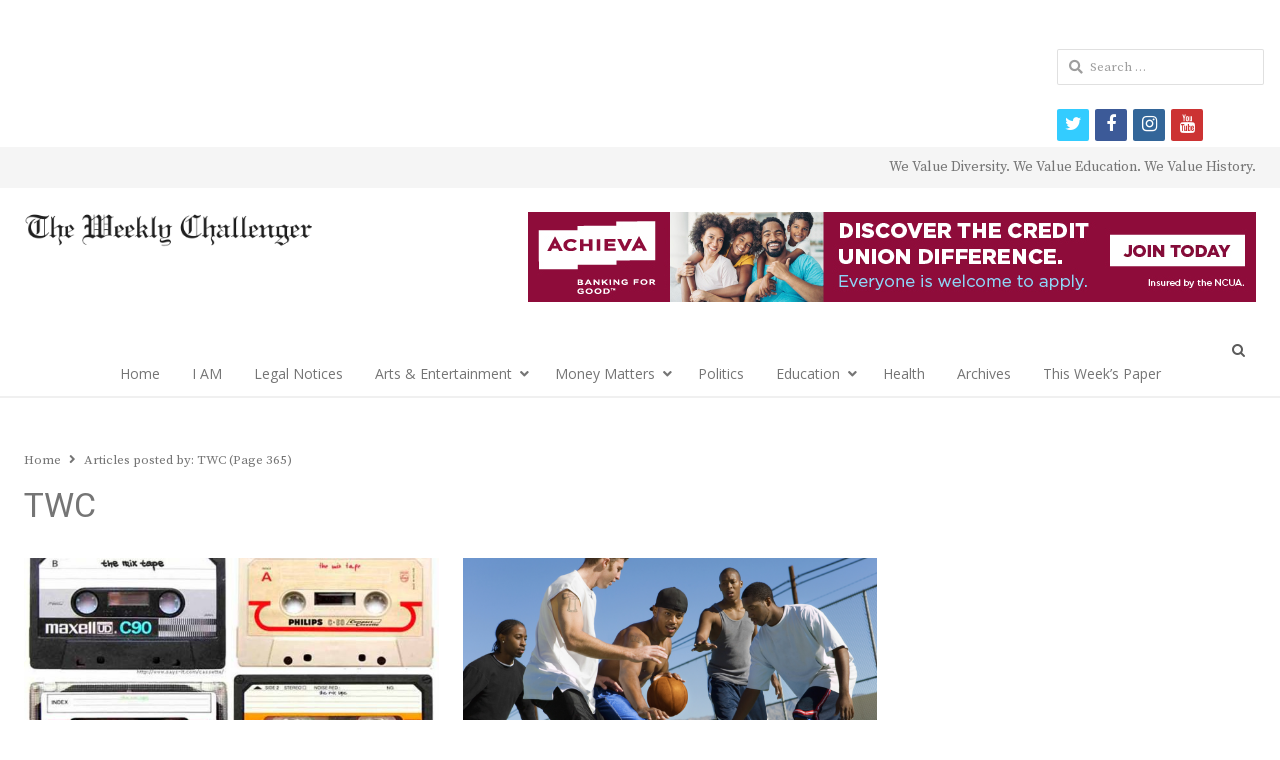

--- FILE ---
content_type: text/html; charset=utf-8
request_url: https://www.google.com/recaptcha/api2/aframe
body_size: 265
content:
<!DOCTYPE HTML><html><head><meta http-equiv="content-type" content="text/html; charset=UTF-8"></head><body><script nonce="kIs-uysv6oo-NzOVQ_n7mA">/** Anti-fraud and anti-abuse applications only. See google.com/recaptcha */ try{var clients={'sodar':'https://pagead2.googlesyndication.com/pagead/sodar?'};window.addEventListener("message",function(a){try{if(a.source===window.parent){var b=JSON.parse(a.data);var c=clients[b['id']];if(c){var d=document.createElement('img');d.src=c+b['params']+'&rc='+(localStorage.getItem("rc::a")?sessionStorage.getItem("rc::b"):"");window.document.body.appendChild(d);sessionStorage.setItem("rc::e",parseInt(sessionStorage.getItem("rc::e")||0)+1);localStorage.setItem("rc::h",'1769988526692');}}}catch(b){}});window.parent.postMessage("_grecaptcha_ready", "*");}catch(b){}</script></body></html>